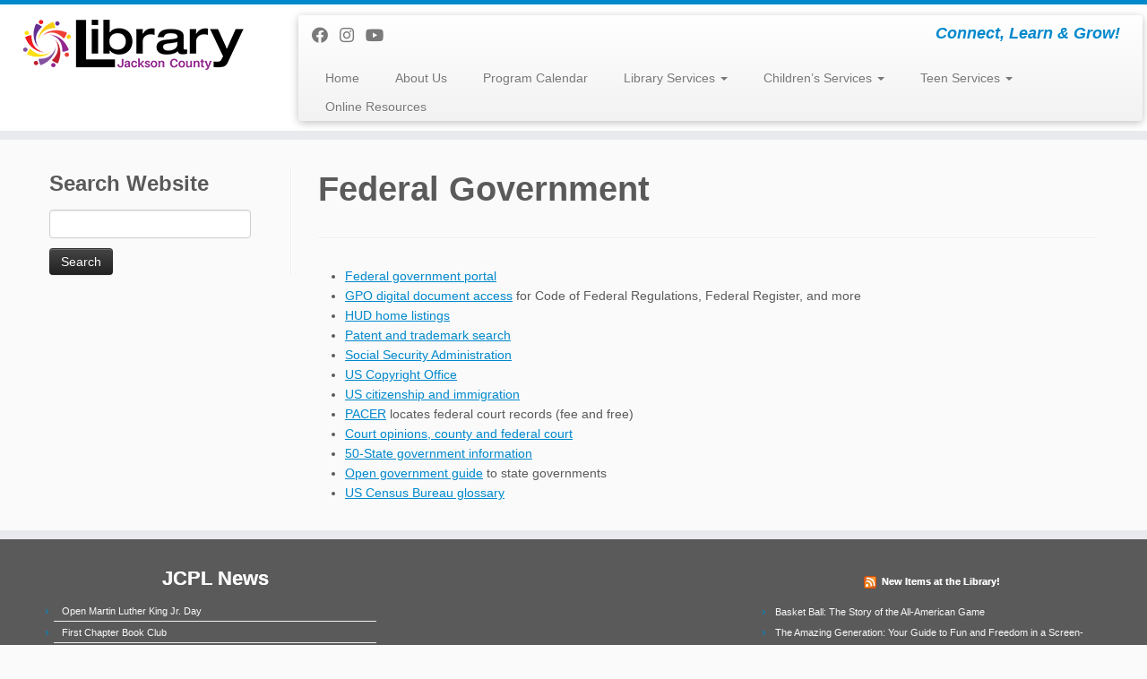

--- FILE ---
content_type: text/html; charset=UTF-8
request_url: https://www.myjclibrary.org/government-federal/
body_size: 14097
content:
<!DOCTYPE html>
<!--[if IE 7]>
<html class="ie ie7 no-js" lang="en-US">
<![endif]-->
<!--[if IE 8]>
<html class="ie ie8 no-js" lang="en-US">
<![endif]-->
<!--[if !(IE 7) | !(IE 8)  ]><!-->
<html class="no-js" lang="en-US">
<!--<![endif]-->
	<head>
		<meta charset="UTF-8" />
		<meta http-equiv="X-UA-Compatible" content="IE=EDGE" />
		<meta name="viewport" content="width=device-width, initial-scale=1.0" />
        <link rel="profile"  href="https://gmpg.org/xfn/11" />
		<link rel="pingback" href="https://www.myjclibrary.org/xmlrpc.php" />
		<script>(function(html){html.className = html.className.replace(/\bno-js\b/,'js')})(document.documentElement);</script>
<title>Federal Government &#8211; Jackson County Public Library</title>
<meta name='robots' content='max-image-preview:large' />
<link rel="alternate" type="application/rss+xml" title="Jackson County Public Library &raquo; Feed" href="https://www.myjclibrary.org/feed/" />
<link rel="alternate" type="application/rss+xml" title="Jackson County Public Library &raquo; Comments Feed" href="https://www.myjclibrary.org/comments/feed/" />
<link rel="alternate" title="oEmbed (JSON)" type="application/json+oembed" href="https://www.myjclibrary.org/wp-json/oembed/1.0/embed?url=https%3A%2F%2Fwww.myjclibrary.org%2Fgovernment-federal%2F" />
<link rel="alternate" title="oEmbed (XML)" type="text/xml+oembed" href="https://www.myjclibrary.org/wp-json/oembed/1.0/embed?url=https%3A%2F%2Fwww.myjclibrary.org%2Fgovernment-federal%2F&#038;format=xml" />
		<!-- This site uses the Google Analytics by MonsterInsights plugin v9.11.1 - Using Analytics tracking - https://www.monsterinsights.com/ -->
							<script src="//www.googletagmanager.com/gtag/js?id=G-WRJGCLBPD6"  data-cfasync="false" data-wpfc-render="false" type="text/javascript" async></script>
			<script data-cfasync="false" data-wpfc-render="false" type="text/javascript">
				var mi_version = '9.11.1';
				var mi_track_user = true;
				var mi_no_track_reason = '';
								var MonsterInsightsDefaultLocations = {"page_location":"https:\/\/www.myjclibrary.org\/government-federal\/"};
								if ( typeof MonsterInsightsPrivacyGuardFilter === 'function' ) {
					var MonsterInsightsLocations = (typeof MonsterInsightsExcludeQuery === 'object') ? MonsterInsightsPrivacyGuardFilter( MonsterInsightsExcludeQuery ) : MonsterInsightsPrivacyGuardFilter( MonsterInsightsDefaultLocations );
				} else {
					var MonsterInsightsLocations = (typeof MonsterInsightsExcludeQuery === 'object') ? MonsterInsightsExcludeQuery : MonsterInsightsDefaultLocations;
				}

								var disableStrs = [
										'ga-disable-G-WRJGCLBPD6',
									];

				/* Function to detect opted out users */
				function __gtagTrackerIsOptedOut() {
					for (var index = 0; index < disableStrs.length; index++) {
						if (document.cookie.indexOf(disableStrs[index] + '=true') > -1) {
							return true;
						}
					}

					return false;
				}

				/* Disable tracking if the opt-out cookie exists. */
				if (__gtagTrackerIsOptedOut()) {
					for (var index = 0; index < disableStrs.length; index++) {
						window[disableStrs[index]] = true;
					}
				}

				/* Opt-out function */
				function __gtagTrackerOptout() {
					for (var index = 0; index < disableStrs.length; index++) {
						document.cookie = disableStrs[index] + '=true; expires=Thu, 31 Dec 2099 23:59:59 UTC; path=/';
						window[disableStrs[index]] = true;
					}
				}

				if ('undefined' === typeof gaOptout) {
					function gaOptout() {
						__gtagTrackerOptout();
					}
				}
								window.dataLayer = window.dataLayer || [];

				window.MonsterInsightsDualTracker = {
					helpers: {},
					trackers: {},
				};
				if (mi_track_user) {
					function __gtagDataLayer() {
						dataLayer.push(arguments);
					}

					function __gtagTracker(type, name, parameters) {
						if (!parameters) {
							parameters = {};
						}

						if (parameters.send_to) {
							__gtagDataLayer.apply(null, arguments);
							return;
						}

						if (type === 'event') {
														parameters.send_to = monsterinsights_frontend.v4_id;
							var hookName = name;
							if (typeof parameters['event_category'] !== 'undefined') {
								hookName = parameters['event_category'] + ':' + name;
							}

							if (typeof MonsterInsightsDualTracker.trackers[hookName] !== 'undefined') {
								MonsterInsightsDualTracker.trackers[hookName](parameters);
							} else {
								__gtagDataLayer('event', name, parameters);
							}
							
						} else {
							__gtagDataLayer.apply(null, arguments);
						}
					}

					__gtagTracker('js', new Date());
					__gtagTracker('set', {
						'developer_id.dZGIzZG': true,
											});
					if ( MonsterInsightsLocations.page_location ) {
						__gtagTracker('set', MonsterInsightsLocations);
					}
										__gtagTracker('config', 'G-WRJGCLBPD6', {"forceSSL":"true","anonymize_ip":"true"} );
										window.gtag = __gtagTracker;										(function () {
						/* https://developers.google.com/analytics/devguides/collection/analyticsjs/ */
						/* ga and __gaTracker compatibility shim. */
						var noopfn = function () {
							return null;
						};
						var newtracker = function () {
							return new Tracker();
						};
						var Tracker = function () {
							return null;
						};
						var p = Tracker.prototype;
						p.get = noopfn;
						p.set = noopfn;
						p.send = function () {
							var args = Array.prototype.slice.call(arguments);
							args.unshift('send');
							__gaTracker.apply(null, args);
						};
						var __gaTracker = function () {
							var len = arguments.length;
							if (len === 0) {
								return;
							}
							var f = arguments[len - 1];
							if (typeof f !== 'object' || f === null || typeof f.hitCallback !== 'function') {
								if ('send' === arguments[0]) {
									var hitConverted, hitObject = false, action;
									if ('event' === arguments[1]) {
										if ('undefined' !== typeof arguments[3]) {
											hitObject = {
												'eventAction': arguments[3],
												'eventCategory': arguments[2],
												'eventLabel': arguments[4],
												'value': arguments[5] ? arguments[5] : 1,
											}
										}
									}
									if ('pageview' === arguments[1]) {
										if ('undefined' !== typeof arguments[2]) {
											hitObject = {
												'eventAction': 'page_view',
												'page_path': arguments[2],
											}
										}
									}
									if (typeof arguments[2] === 'object') {
										hitObject = arguments[2];
									}
									if (typeof arguments[5] === 'object') {
										Object.assign(hitObject, arguments[5]);
									}
									if ('undefined' !== typeof arguments[1].hitType) {
										hitObject = arguments[1];
										if ('pageview' === hitObject.hitType) {
											hitObject.eventAction = 'page_view';
										}
									}
									if (hitObject) {
										action = 'timing' === arguments[1].hitType ? 'timing_complete' : hitObject.eventAction;
										hitConverted = mapArgs(hitObject);
										__gtagTracker('event', action, hitConverted);
									}
								}
								return;
							}

							function mapArgs(args) {
								var arg, hit = {};
								var gaMap = {
									'eventCategory': 'event_category',
									'eventAction': 'event_action',
									'eventLabel': 'event_label',
									'eventValue': 'event_value',
									'nonInteraction': 'non_interaction',
									'timingCategory': 'event_category',
									'timingVar': 'name',
									'timingValue': 'value',
									'timingLabel': 'event_label',
									'page': 'page_path',
									'location': 'page_location',
									'title': 'page_title',
									'referrer' : 'page_referrer',
								};
								for (arg in args) {
																		if (!(!args.hasOwnProperty(arg) || !gaMap.hasOwnProperty(arg))) {
										hit[gaMap[arg]] = args[arg];
									} else {
										hit[arg] = args[arg];
									}
								}
								return hit;
							}

							try {
								f.hitCallback();
							} catch (ex) {
							}
						};
						__gaTracker.create = newtracker;
						__gaTracker.getByName = newtracker;
						__gaTracker.getAll = function () {
							return [];
						};
						__gaTracker.remove = noopfn;
						__gaTracker.loaded = true;
						window['__gaTracker'] = __gaTracker;
					})();
									} else {
										console.log("");
					(function () {
						function __gtagTracker() {
							return null;
						}

						window['__gtagTracker'] = __gtagTracker;
						window['gtag'] = __gtagTracker;
					})();
									}
			</script>
							<!-- / Google Analytics by MonsterInsights -->
		<style id='wp-img-auto-sizes-contain-inline-css' type='text/css'>
img:is([sizes=auto i],[sizes^="auto," i]){contain-intrinsic-size:3000px 1500px}
/*# sourceURL=wp-img-auto-sizes-contain-inline-css */
</style>
<style id='wp-emoji-styles-inline-css' type='text/css'>

	img.wp-smiley, img.emoji {
		display: inline !important;
		border: none !important;
		box-shadow: none !important;
		height: 1em !important;
		width: 1em !important;
		margin: 0 0.07em !important;
		vertical-align: -0.1em !important;
		background: none !important;
		padding: 0 !important;
	}
/*# sourceURL=wp-emoji-styles-inline-css */
</style>
<style id='wp-block-library-inline-css' type='text/css'>
:root{--wp-block-synced-color:#7a00df;--wp-block-synced-color--rgb:122,0,223;--wp-bound-block-color:var(--wp-block-synced-color);--wp-editor-canvas-background:#ddd;--wp-admin-theme-color:#007cba;--wp-admin-theme-color--rgb:0,124,186;--wp-admin-theme-color-darker-10:#006ba1;--wp-admin-theme-color-darker-10--rgb:0,107,160.5;--wp-admin-theme-color-darker-20:#005a87;--wp-admin-theme-color-darker-20--rgb:0,90,135;--wp-admin-border-width-focus:2px}@media (min-resolution:192dpi){:root{--wp-admin-border-width-focus:1.5px}}.wp-element-button{cursor:pointer}:root .has-very-light-gray-background-color{background-color:#eee}:root .has-very-dark-gray-background-color{background-color:#313131}:root .has-very-light-gray-color{color:#eee}:root .has-very-dark-gray-color{color:#313131}:root .has-vivid-green-cyan-to-vivid-cyan-blue-gradient-background{background:linear-gradient(135deg,#00d084,#0693e3)}:root .has-purple-crush-gradient-background{background:linear-gradient(135deg,#34e2e4,#4721fb 50%,#ab1dfe)}:root .has-hazy-dawn-gradient-background{background:linear-gradient(135deg,#faaca8,#dad0ec)}:root .has-subdued-olive-gradient-background{background:linear-gradient(135deg,#fafae1,#67a671)}:root .has-atomic-cream-gradient-background{background:linear-gradient(135deg,#fdd79a,#004a59)}:root .has-nightshade-gradient-background{background:linear-gradient(135deg,#330968,#31cdcf)}:root .has-midnight-gradient-background{background:linear-gradient(135deg,#020381,#2874fc)}:root{--wp--preset--font-size--normal:16px;--wp--preset--font-size--huge:42px}.has-regular-font-size{font-size:1em}.has-larger-font-size{font-size:2.625em}.has-normal-font-size{font-size:var(--wp--preset--font-size--normal)}.has-huge-font-size{font-size:var(--wp--preset--font-size--huge)}.has-text-align-center{text-align:center}.has-text-align-left{text-align:left}.has-text-align-right{text-align:right}.has-fit-text{white-space:nowrap!important}#end-resizable-editor-section{display:none}.aligncenter{clear:both}.items-justified-left{justify-content:flex-start}.items-justified-center{justify-content:center}.items-justified-right{justify-content:flex-end}.items-justified-space-between{justify-content:space-between}.screen-reader-text{border:0;clip-path:inset(50%);height:1px;margin:-1px;overflow:hidden;padding:0;position:absolute;width:1px;word-wrap:normal!important}.screen-reader-text:focus{background-color:#ddd;clip-path:none;color:#444;display:block;font-size:1em;height:auto;left:5px;line-height:normal;padding:15px 23px 14px;text-decoration:none;top:5px;width:auto;z-index:100000}html :where(.has-border-color){border-style:solid}html :where([style*=border-top-color]){border-top-style:solid}html :where([style*=border-right-color]){border-right-style:solid}html :where([style*=border-bottom-color]){border-bottom-style:solid}html :where([style*=border-left-color]){border-left-style:solid}html :where([style*=border-width]){border-style:solid}html :where([style*=border-top-width]){border-top-style:solid}html :where([style*=border-right-width]){border-right-style:solid}html :where([style*=border-bottom-width]){border-bottom-style:solid}html :where([style*=border-left-width]){border-left-style:solid}html :where(img[class*=wp-image-]){height:auto;max-width:100%}:where(figure){margin:0 0 1em}html :where(.is-position-sticky){--wp-admin--admin-bar--position-offset:var(--wp-admin--admin-bar--height,0px)}@media screen and (max-width:600px){html :where(.is-position-sticky){--wp-admin--admin-bar--position-offset:0px}}

/*# sourceURL=wp-block-library-inline-css */
</style><style id='global-styles-inline-css' type='text/css'>
:root{--wp--preset--aspect-ratio--square: 1;--wp--preset--aspect-ratio--4-3: 4/3;--wp--preset--aspect-ratio--3-4: 3/4;--wp--preset--aspect-ratio--3-2: 3/2;--wp--preset--aspect-ratio--2-3: 2/3;--wp--preset--aspect-ratio--16-9: 16/9;--wp--preset--aspect-ratio--9-16: 9/16;--wp--preset--color--black: #000000;--wp--preset--color--cyan-bluish-gray: #abb8c3;--wp--preset--color--white: #ffffff;--wp--preset--color--pale-pink: #f78da7;--wp--preset--color--vivid-red: #cf2e2e;--wp--preset--color--luminous-vivid-orange: #ff6900;--wp--preset--color--luminous-vivid-amber: #fcb900;--wp--preset--color--light-green-cyan: #7bdcb5;--wp--preset--color--vivid-green-cyan: #00d084;--wp--preset--color--pale-cyan-blue: #8ed1fc;--wp--preset--color--vivid-cyan-blue: #0693e3;--wp--preset--color--vivid-purple: #9b51e0;--wp--preset--gradient--vivid-cyan-blue-to-vivid-purple: linear-gradient(135deg,rgb(6,147,227) 0%,rgb(155,81,224) 100%);--wp--preset--gradient--light-green-cyan-to-vivid-green-cyan: linear-gradient(135deg,rgb(122,220,180) 0%,rgb(0,208,130) 100%);--wp--preset--gradient--luminous-vivid-amber-to-luminous-vivid-orange: linear-gradient(135deg,rgb(252,185,0) 0%,rgb(255,105,0) 100%);--wp--preset--gradient--luminous-vivid-orange-to-vivid-red: linear-gradient(135deg,rgb(255,105,0) 0%,rgb(207,46,46) 100%);--wp--preset--gradient--very-light-gray-to-cyan-bluish-gray: linear-gradient(135deg,rgb(238,238,238) 0%,rgb(169,184,195) 100%);--wp--preset--gradient--cool-to-warm-spectrum: linear-gradient(135deg,rgb(74,234,220) 0%,rgb(151,120,209) 20%,rgb(207,42,186) 40%,rgb(238,44,130) 60%,rgb(251,105,98) 80%,rgb(254,248,76) 100%);--wp--preset--gradient--blush-light-purple: linear-gradient(135deg,rgb(255,206,236) 0%,rgb(152,150,240) 100%);--wp--preset--gradient--blush-bordeaux: linear-gradient(135deg,rgb(254,205,165) 0%,rgb(254,45,45) 50%,rgb(107,0,62) 100%);--wp--preset--gradient--luminous-dusk: linear-gradient(135deg,rgb(255,203,112) 0%,rgb(199,81,192) 50%,rgb(65,88,208) 100%);--wp--preset--gradient--pale-ocean: linear-gradient(135deg,rgb(255,245,203) 0%,rgb(182,227,212) 50%,rgb(51,167,181) 100%);--wp--preset--gradient--electric-grass: linear-gradient(135deg,rgb(202,248,128) 0%,rgb(113,206,126) 100%);--wp--preset--gradient--midnight: linear-gradient(135deg,rgb(2,3,129) 0%,rgb(40,116,252) 100%);--wp--preset--font-size--small: 13px;--wp--preset--font-size--medium: 20px;--wp--preset--font-size--large: 36px;--wp--preset--font-size--x-large: 42px;--wp--preset--spacing--20: 0.44rem;--wp--preset--spacing--30: 0.67rem;--wp--preset--spacing--40: 1rem;--wp--preset--spacing--50: 1.5rem;--wp--preset--spacing--60: 2.25rem;--wp--preset--spacing--70: 3.38rem;--wp--preset--spacing--80: 5.06rem;--wp--preset--shadow--natural: 6px 6px 9px rgba(0, 0, 0, 0.2);--wp--preset--shadow--deep: 12px 12px 50px rgba(0, 0, 0, 0.4);--wp--preset--shadow--sharp: 6px 6px 0px rgba(0, 0, 0, 0.2);--wp--preset--shadow--outlined: 6px 6px 0px -3px rgb(255, 255, 255), 6px 6px rgb(0, 0, 0);--wp--preset--shadow--crisp: 6px 6px 0px rgb(0, 0, 0);}:where(.is-layout-flex){gap: 0.5em;}:where(.is-layout-grid){gap: 0.5em;}body .is-layout-flex{display: flex;}.is-layout-flex{flex-wrap: wrap;align-items: center;}.is-layout-flex > :is(*, div){margin: 0;}body .is-layout-grid{display: grid;}.is-layout-grid > :is(*, div){margin: 0;}:where(.wp-block-columns.is-layout-flex){gap: 2em;}:where(.wp-block-columns.is-layout-grid){gap: 2em;}:where(.wp-block-post-template.is-layout-flex){gap: 1.25em;}:where(.wp-block-post-template.is-layout-grid){gap: 1.25em;}.has-black-color{color: var(--wp--preset--color--black) !important;}.has-cyan-bluish-gray-color{color: var(--wp--preset--color--cyan-bluish-gray) !important;}.has-white-color{color: var(--wp--preset--color--white) !important;}.has-pale-pink-color{color: var(--wp--preset--color--pale-pink) !important;}.has-vivid-red-color{color: var(--wp--preset--color--vivid-red) !important;}.has-luminous-vivid-orange-color{color: var(--wp--preset--color--luminous-vivid-orange) !important;}.has-luminous-vivid-amber-color{color: var(--wp--preset--color--luminous-vivid-amber) !important;}.has-light-green-cyan-color{color: var(--wp--preset--color--light-green-cyan) !important;}.has-vivid-green-cyan-color{color: var(--wp--preset--color--vivid-green-cyan) !important;}.has-pale-cyan-blue-color{color: var(--wp--preset--color--pale-cyan-blue) !important;}.has-vivid-cyan-blue-color{color: var(--wp--preset--color--vivid-cyan-blue) !important;}.has-vivid-purple-color{color: var(--wp--preset--color--vivid-purple) !important;}.has-black-background-color{background-color: var(--wp--preset--color--black) !important;}.has-cyan-bluish-gray-background-color{background-color: var(--wp--preset--color--cyan-bluish-gray) !important;}.has-white-background-color{background-color: var(--wp--preset--color--white) !important;}.has-pale-pink-background-color{background-color: var(--wp--preset--color--pale-pink) !important;}.has-vivid-red-background-color{background-color: var(--wp--preset--color--vivid-red) !important;}.has-luminous-vivid-orange-background-color{background-color: var(--wp--preset--color--luminous-vivid-orange) !important;}.has-luminous-vivid-amber-background-color{background-color: var(--wp--preset--color--luminous-vivid-amber) !important;}.has-light-green-cyan-background-color{background-color: var(--wp--preset--color--light-green-cyan) !important;}.has-vivid-green-cyan-background-color{background-color: var(--wp--preset--color--vivid-green-cyan) !important;}.has-pale-cyan-blue-background-color{background-color: var(--wp--preset--color--pale-cyan-blue) !important;}.has-vivid-cyan-blue-background-color{background-color: var(--wp--preset--color--vivid-cyan-blue) !important;}.has-vivid-purple-background-color{background-color: var(--wp--preset--color--vivid-purple) !important;}.has-black-border-color{border-color: var(--wp--preset--color--black) !important;}.has-cyan-bluish-gray-border-color{border-color: var(--wp--preset--color--cyan-bluish-gray) !important;}.has-white-border-color{border-color: var(--wp--preset--color--white) !important;}.has-pale-pink-border-color{border-color: var(--wp--preset--color--pale-pink) !important;}.has-vivid-red-border-color{border-color: var(--wp--preset--color--vivid-red) !important;}.has-luminous-vivid-orange-border-color{border-color: var(--wp--preset--color--luminous-vivid-orange) !important;}.has-luminous-vivid-amber-border-color{border-color: var(--wp--preset--color--luminous-vivid-amber) !important;}.has-light-green-cyan-border-color{border-color: var(--wp--preset--color--light-green-cyan) !important;}.has-vivid-green-cyan-border-color{border-color: var(--wp--preset--color--vivid-green-cyan) !important;}.has-pale-cyan-blue-border-color{border-color: var(--wp--preset--color--pale-cyan-blue) !important;}.has-vivid-cyan-blue-border-color{border-color: var(--wp--preset--color--vivid-cyan-blue) !important;}.has-vivid-purple-border-color{border-color: var(--wp--preset--color--vivid-purple) !important;}.has-vivid-cyan-blue-to-vivid-purple-gradient-background{background: var(--wp--preset--gradient--vivid-cyan-blue-to-vivid-purple) !important;}.has-light-green-cyan-to-vivid-green-cyan-gradient-background{background: var(--wp--preset--gradient--light-green-cyan-to-vivid-green-cyan) !important;}.has-luminous-vivid-amber-to-luminous-vivid-orange-gradient-background{background: var(--wp--preset--gradient--luminous-vivid-amber-to-luminous-vivid-orange) !important;}.has-luminous-vivid-orange-to-vivid-red-gradient-background{background: var(--wp--preset--gradient--luminous-vivid-orange-to-vivid-red) !important;}.has-very-light-gray-to-cyan-bluish-gray-gradient-background{background: var(--wp--preset--gradient--very-light-gray-to-cyan-bluish-gray) !important;}.has-cool-to-warm-spectrum-gradient-background{background: var(--wp--preset--gradient--cool-to-warm-spectrum) !important;}.has-blush-light-purple-gradient-background{background: var(--wp--preset--gradient--blush-light-purple) !important;}.has-blush-bordeaux-gradient-background{background: var(--wp--preset--gradient--blush-bordeaux) !important;}.has-luminous-dusk-gradient-background{background: var(--wp--preset--gradient--luminous-dusk) !important;}.has-pale-ocean-gradient-background{background: var(--wp--preset--gradient--pale-ocean) !important;}.has-electric-grass-gradient-background{background: var(--wp--preset--gradient--electric-grass) !important;}.has-midnight-gradient-background{background: var(--wp--preset--gradient--midnight) !important;}.has-small-font-size{font-size: var(--wp--preset--font-size--small) !important;}.has-medium-font-size{font-size: var(--wp--preset--font-size--medium) !important;}.has-large-font-size{font-size: var(--wp--preset--font-size--large) !important;}.has-x-large-font-size{font-size: var(--wp--preset--font-size--x-large) !important;}
/*# sourceURL=global-styles-inline-css */
</style>

<style id='classic-theme-styles-inline-css' type='text/css'>
/*! This file is auto-generated */
.wp-block-button__link{color:#fff;background-color:#32373c;border-radius:9999px;box-shadow:none;text-decoration:none;padding:calc(.667em + 2px) calc(1.333em + 2px);font-size:1.125em}.wp-block-file__button{background:#32373c;color:#fff;text-decoration:none}
/*# sourceURL=/wp-includes/css/classic-themes.min.css */
</style>
<link rel='stylesheet' id='simple-banner-style-css' href='https://www.myjclibrary.org/wp-content/plugins/simple-banner/simple-banner.css?ver=3.2.0' type='text/css' media='all' />
<link rel='stylesheet' id='customizr-fa-css' href='https://www.myjclibrary.org/wp-content/themes/customizr/assets/shared/fonts/fa/css/fontawesome-all.min.css?ver=4.4.24' type='text/css' media='all' />
<link rel='stylesheet' id='customizr-common-css' href='https://www.myjclibrary.org/wp-content/themes/customizr/inc/assets/css/tc_common.min.css?ver=4.4.24' type='text/css' media='all' />
<link rel='stylesheet' id='customizr-skin-css' href='https://www.myjclibrary.org/wp-content/themes/customizr/inc/assets/css/blue.min.css?ver=4.4.24' type='text/css' media='all' />
<style id='customizr-skin-inline-css' type='text/css'>

            body,.navbar .nav>li>a {
              font-size : 14px;
              line-height : 1.6em;
            }
table { border-collapse: separate; }
                           body table { border-collapse: collapse; }
                          
.social-links .social-icon:before { content: none } 
.sticky-enabled .tc-shrink-on .site-logo img {
    					height:30px!important;width:auto!important
    				}

    				.sticky-enabled .tc-shrink-on .brand .site-title {
    					font-size:0.6em;opacity:0.8;line-height:1.2em
    				}

/*# sourceURL=customizr-skin-inline-css */
</style>
<link rel='stylesheet' id='customizr-style-css' href='https://www.myjclibrary.org/wp-content/themes/customizr-child/style.css?ver=4.4.24' type='text/css' media='all' />
<link rel='stylesheet' id='fancyboxcss-css' href='https://www.myjclibrary.org/wp-content/themes/customizr/assets/front/js/libs/fancybox/jquery.fancybox-1.3.4.min.css?ver=6.9' type='text/css' media='all' />
<script type="text/javascript" src="https://www.myjclibrary.org/wp-content/plugins/google-analytics-for-wordpress/assets/js/frontend-gtag.min.js?ver=9.11.1" id="monsterinsights-frontend-script-js" async="async" data-wp-strategy="async"></script>
<script data-cfasync="false" data-wpfc-render="false" type="text/javascript" id='monsterinsights-frontend-script-js-extra'>/* <![CDATA[ */
var monsterinsights_frontend = {"js_events_tracking":"true","download_extensions":"doc,pdf,ppt,zip,xls,docx,pptx,xlsx","inbound_paths":"[]","home_url":"https:\/\/www.myjclibrary.org","hash_tracking":"false","v4_id":"G-WRJGCLBPD6"};/* ]]> */
</script>
<script type="text/javascript" src="https://www.myjclibrary.org/wp-includes/js/jquery/jquery.min.js?ver=3.7.1" id="jquery-core-js"></script>
<script type="text/javascript" src="https://www.myjclibrary.org/wp-includes/js/jquery/jquery-migrate.min.js?ver=3.4.1" id="jquery-migrate-js"></script>
<script type="text/javascript" id="simple-banner-script-js-before">
/* <![CDATA[ */
const simpleBannerScriptParams = {"pro_version_enabled":"","debug_mode":"","id":551,"version":"3.2.0","banner_params":[{"hide_simple_banner":"yes","simple_banner_prepend_element":"body","simple_banner_position":"","header_margin":"","header_padding":"","wp_body_open_enabled":"","wp_body_open":true,"simple_banner_z_index":"","simple_banner_text":"All Jackson County Public Library locations are closed January 6 and January 7, 2025 due to the weather.","disabled_on_current_page":false,"disabled_pages_array":[],"is_current_page_a_post":false,"disabled_on_posts":"","simple_banner_disabled_page_paths":"","simple_banner_font_size":"","simple_banner_color":"#f495ff","simple_banner_text_color":"#3f3f3f","simple_banner_link_color":"#c7ff1c","simple_banner_close_color":"","simple_banner_custom_css":"","simple_banner_scrolling_custom_css":"","simple_banner_text_custom_css":"","simple_banner_button_css":"","site_custom_css":"","keep_site_custom_css":"","site_custom_js":"","keep_site_custom_js":"","close_button_enabled":"","close_button_expiration":"","close_button_cookie_set":false,"current_date":{"date":"2026-01-19 10:30:54.753403","timezone_type":3,"timezone":"UTC"},"start_date":{"date":"2026-01-19 10:30:54.753409","timezone_type":3,"timezone":"UTC"},"end_date":{"date":"2026-01-19 10:30:54.753412","timezone_type":3,"timezone":"UTC"},"simple_banner_start_after_date":"","simple_banner_remove_after_date":"","simple_banner_insert_inside_element":""}]}
//# sourceURL=simple-banner-script-js-before
/* ]]> */
</script>
<script type="text/javascript" src="https://www.myjclibrary.org/wp-content/plugins/simple-banner/simple-banner.js?ver=3.2.0" id="simple-banner-script-js"></script>
<script type="text/javascript" src="https://www.myjclibrary.org/wp-content/themes/customizr/assets/front/js/libs/modernizr.min.js?ver=4.4.24" id="modernizr-js"></script>
<script type="text/javascript" src="https://www.myjclibrary.org/wp-content/themes/customizr/assets/front/js/libs/fancybox/jquery.fancybox-1.3.4.min.js?ver=4.4.24" id="tc-fancybox-js"></script>
<script type="text/javascript" src="https://www.myjclibrary.org/wp-includes/js/underscore.min.js?ver=1.13.7" id="underscore-js"></script>
<script type="text/javascript" id="tc-scripts-js-extra">
/* <![CDATA[ */
var TCParams = {"_disabled":[],"FancyBoxState":"1","FancyBoxAutoscale":"1","SliderName":"","SliderDelay":"","SliderHover":"1","centerSliderImg":"1","SmoothScroll":{"Enabled":false,"Options":{"touchpadSupport":false}},"anchorSmoothScroll":"linear","anchorSmoothScrollExclude":{"simple":["[class*=edd]",".tc-carousel-control",".carousel-control","[data-toggle=\"modal\"]","[data-toggle=\"dropdown\"]","[data-toggle=\"tooltip\"]","[data-toggle=\"popover\"]","[data-toggle=\"collapse\"]","[data-toggle=\"tab\"]","[data-toggle=\"pill\"]","[class*=upme]","[class*=um-]"],"deep":{"classes":[],"ids":[]}},"ReorderBlocks":"1","centerAllImg":"1","HasComments":"","LeftSidebarClass":".span3.left.tc-sidebar","RightSidebarClass":".span3.right.tc-sidebar","LoadModernizr":"1","stickyCustomOffset":{"_initial":0,"_scrolling":0,"options":{"_static":true,"_element":""}},"stickyHeader":"","dropdowntoViewport":"1","timerOnScrollAllBrowsers":"1","extLinksStyle":"","extLinksTargetExt":"","extLinksSkipSelectors":{"classes":["btn","button"],"ids":[]},"dropcapEnabled":"","dropcapWhere":{"post":"","page":""},"dropcapMinWords":"50","dropcapSkipSelectors":{"tags":["IMG","IFRAME","H1","H2","H3","H4","H5","H6","BLOCKQUOTE","UL","OL"],"classes":["btn","tc-placeholder-wrap"],"id":[]},"imgSmartLoadEnabled":"1","imgSmartLoadOpts":{"parentSelectors":[".article-container",".__before_main_wrapper",".widget-front"],"opts":{"excludeImg":[".tc-holder-img"]}},"imgSmartLoadsForSliders":"","goldenRatio":"1.618","gridGoldenRatioLimit":"350","isSecondMenuEnabled":"","secondMenuRespSet":"in-sn-before","isParallaxOn":"1","parallaxRatio":"0.55","pluginCompats":[],"adminAjaxUrl":"https://www.myjclibrary.org/wp-admin/admin-ajax.php","ajaxUrl":"https://www.myjclibrary.org/?czrajax=1","frontNonce":{"id":"CZRFrontNonce","handle":"75ac503bae"},"isDevMode":"","isModernStyle":"","i18n":{"Permanently dismiss":"Permanently dismiss"},"version":"4.4.24","frontNotifications":{"styleSwitcher":{"enabled":false,"content":"","dismissAction":"dismiss_style_switcher_note_front","ajaxUrl":"https://www.myjclibrary.org/wp-admin/admin-ajax.php"}}};
//# sourceURL=tc-scripts-js-extra
/* ]]> */
</script>
<script type="text/javascript" src="https://www.myjclibrary.org/wp-content/themes/customizr/inc/assets/js/tc-scripts.min.js?ver=4.4.24" id="tc-scripts-js"></script>
<link rel="https://api.w.org/" href="https://www.myjclibrary.org/wp-json/" /><link rel="alternate" title="JSON" type="application/json" href="https://www.myjclibrary.org/wp-json/wp/v2/pages/551" /><link rel="EditURI" type="application/rsd+xml" title="RSD" href="https://www.myjclibrary.org/xmlrpc.php?rsd" />
<meta name="generator" content="WordPress 6.9" />
<link rel="canonical" href="https://www.myjclibrary.org/government-federal/" />
<link rel='shortlink' href='https://www.myjclibrary.org/?p=551' />
<style id="simple-banner-hide" type="text/css">.simple-banner{display:none;}</style><style id="simple-banner-background-color" type="text/css">.simple-banner{background:#f495ff;}</style><style id="simple-banner-text-color" type="text/css">.simple-banner .simple-banner-text{color:#3f3f3f;}</style><style id="simple-banner-link-color" type="text/css">.simple-banner .simple-banner-text a{color:#c7ff1c;}</style><style id="simple-banner-z-index" type="text/css">.simple-banner{z-index: 99999;}</style><style id="simple-banner-site-custom-css-dummy" type="text/css"></style><script id="simple-banner-site-custom-js-dummy" type="text/javascript"></script><link rel="icon" href="https://www.myjclibrary.org/wp-content/uploads/2025/08/cropped-2025-Logo-Tab-32x32.png" sizes="32x32" />
<link rel="icon" href="https://www.myjclibrary.org/wp-content/uploads/2025/08/cropped-2025-Logo-Tab-192x192.png" sizes="192x192" />
<link rel="apple-touch-icon" href="https://www.myjclibrary.org/wp-content/uploads/2025/08/cropped-2025-Logo-Tab-180x180.png" />
<meta name="msapplication-TileImage" content="https://www.myjclibrary.org/wp-content/uploads/2025/08/cropped-2025-Logo-Tab-270x270.png" />
	</head>
	
	<body class="wp-singular page-template-default page page-id-551 wp-custom-logo wp-embed-responsive wp-theme-customizr wp-child-theme-customizr-child metaslider-plugin tc-fade-hover-links tc-l-sidebar tc-center-images skin-blue customizr-4-4-24-with-child-theme tc-no-sticky-header sticky-disabled tc-regular-menu" >
            <a class="screen-reader-text skip-link" href="#content">Skip to content</a>
        
    <div id="tc-page-wrap" class="">

  		
  	   	<header class="tc-header clearfix row-fluid tc-tagline-off tc-title-logo-on  tc-shrink-on tc-menu-on logo-left tc-second-menu-in-sn-before-when-mobile">
  			
        <div class="brand span3 pull-left">
        <a class="site-logo" href="https://www.myjclibrary.org/" aria-label="Jackson County Public Library | Connect, Learn &amp; Grow!"><img src="https://www.myjclibrary.org/wp-content/uploads/2025/08/2025-Website-Logo.png" alt="Back Home" width="250" height="67"   class=" attachment-18790"/></a>        </div> <!-- brand span3 -->

        <div class="container outside"><h2 class="site-description">Connect, Learn &amp; Grow!</h2></div>      	<div class="navbar-wrapper clearfix span9 tc-open-on-click pull-menu-right">
        	<div class="navbar resp">
          		<div class="navbar-inner" role="navigation">
            		<div class="row-fluid">
              		<div class="social-block span5"><div class="social-links"><a rel="nofollow noopener noreferrer" class="social-icon icon-facebook"  title="Follow us on Facebook" aria-label="Follow us on Facebook" href="https://www.facebook.com/MyJCLibrary"  target="_blank" ><i class="fab fa-facebook"></i></a><a rel="nofollow noopener noreferrer" class="social-icon icon-instagram"  title="Follow us on Instagram" aria-label="Follow us on Instagram" href="https://instagram.com/myjclibrary/"  target="_blank" ><i class="fab fa-instagram"></i></a><a rel="nofollow noopener noreferrer" class="social-icon icon-youtube"  title="Follow us on Youtube" aria-label="Follow us on Youtube" href="http://www.youtube.com/user/MyJCLibrary?feature=watch"  target="_blank" ><i class="fab fa-youtube"></i></a></div></div><h2 class="span7 inside site-description">Connect, Learn &amp; Grow!</h2><div class="nav-collapse collapse"><div class="menu-main-menu-container"><ul id="menu-main-menu-2" class="nav"><li class="menu-item menu-item-type-custom menu-item-object-custom menu-item-home menu-item-12681"><a href="http://www.myjclibrary.org">Home</a></li>
<li class="menu-item menu-item-type-post_type menu-item-object-page menu-item-1339"><a href="https://www.myjclibrary.org/about-us/">About Us</a></li>
<li class="menu-item menu-item-type-custom menu-item-object-custom menu-item-2345"><a target="_blank" href="https://jacksoncounty.librarycalendar.com">Program Calendar</a></li>
<li class="menu-item menu-item-type-post_type menu-item-object-page menu-item-has-children dropdown menu-item-158"><a class="dropdown-toggle" data-toggle="dropdown" data-target="#" href="https://www.myjclibrary.org/library-services/">Library Services <strong class="caret"></strong></a>
<ul class="dropdown-menu">
	<li class="menu-item menu-item-type-post_type menu-item-object-page menu-item-1126"><a href="https://www.myjclibrary.org/reservation/">Public Room Reservation</a></li>
	<li class="menu-item menu-item-type-post_type menu-item-object-page menu-item-2360"><a href="https://www.myjclibrary.org/evergreen-indiana-account-access/">Evergreen Indiana Account Access</a></li>
	<li class="menu-item menu-item-type-post_type menu-item-object-page menu-item-2375"><a href="https://www.myjclibrary.org/request-materials/">Request Materials and ILL</a></li>
	<li class="menu-item menu-item-type-post_type menu-item-object-page menu-item-658"><a href="https://www.myjclibrary.org/information-services/">Information Services</a></li>
	<li class="menu-item menu-item-type-post_type menu-item-object-page menu-item-2889"><a href="https://www.myjclibrary.org/myjc-program-guide/">MyJC Program Guide</a></li>
	<li class="menu-item menu-item-type-post_type menu-item-object-page menu-item-944"><a href="https://www.myjclibrary.org/local-history/">Local History &#038; Genealogy</a></li>
	<li class="menu-item menu-item-type-post_type menu-item-object-page menu-item-342"><a href="https://www.myjclibrary.org/outreach-services/">Outreach Services and Schedule</a></li>
	<li class="menu-item menu-item-type-post_type menu-item-object-page menu-item-17118"><a href="https://www.myjclibrary.org/seeds/">Welcome to the Seed Library</a></li>
</ul>
</li>
<li class="menu-item menu-item-type-post_type menu-item-object-page menu-item-has-children dropdown menu-item-327"><a class="dropdown-toggle" data-toggle="dropdown" data-target="#" href="https://www.myjclibrary.org/children-youth-services/">Children&#8217;s Services <strong class="caret"></strong></a>
<ul class="dropdown-menu">
	<li class="menu-item menu-item-type-custom menu-item-object-custom menu-item-61"><a target="_blank" href="https://myjclibrary.evergreenindiana.org">Library Catalog</a></li>
	<li class="menu-item menu-item-type-post_type menu-item-object-page menu-item-9500"><a href="https://www.myjclibrary.org/games/">Games</a></li>
	<li class="menu-item menu-item-type-post_type menu-item-object-page menu-item-15092"><a href="https://www.myjclibrary.org/homeschool/">Homeschooling Resources for Jackson County Indiana Residents</a></li>
	<li class="menu-item menu-item-type-post_type menu-item-object-page menu-item-9501"><a href="https://www.myjclibrary.org/homework-help/">Homework Help</a></li>
	<li class="menu-item menu-item-type-custom menu-item-object-custom menu-item-9502"><a href="https://jacksoncounty.librarycalendar.com">Program Calendar</a></li>
	<li class="menu-item menu-item-type-post_type menu-item-object-page menu-item-322"><a href="https://www.myjclibrary.org/websites-for-kids/">Websites for Kids</a></li>
	<li class="menu-item menu-item-type-post_type menu-item-object-page menu-item-15091"><a href="https://www.myjclibrary.org/parents-and-teachers-information/">Parents and Teachers Information</a></li>
</ul>
</li>
<li class="menu-item menu-item-type-post_type menu-item-object-page menu-item-has-children dropdown menu-item-15948"><a class="dropdown-toggle" data-toggle="dropdown" data-target="#" href="https://www.myjclibrary.org/teen-services/">Teen Services <strong class="caret"></strong></a>
<ul class="dropdown-menu">
	<li class="menu-item menu-item-type-post_type menu-item-object-page menu-item-15743"><a href="https://www.myjclibrary.org/teen-games/">Teen Games</a></li>
	<li class="menu-item menu-item-type-post_type menu-item-object-page menu-item-15949"><a href="https://www.myjclibrary.org/scholarships/">Scholarships</a></li>
</ul>
</li>
<li class="menu-item menu-item-type-post_type menu-item-object-page menu-item-1349"><a href="https://www.myjclibrary.org/online-resources-2/">Online Resources</a></li>
</ul></div></div><div class="btn-toggle-nav pull-right"><button type="button" class="btn menu-btn" data-toggle="collapse" data-target=".nav-collapse" title="Open the menu" aria-label="Open the menu"><span class="icon-bar"></span><span class="icon-bar"></span><span class="icon-bar"></span> </button></div>          			</div><!-- /.row-fluid -->
          		</div><!-- /.navbar-inner -->
        	</div><!-- /.navbar resp -->
      	</div><!-- /.navbar-wrapper -->
    	  		</header>
  		<div id="main-wrapper" class="container">

    
    <div class="container" role="main">
        <div class="row column-content-wrapper">

            
        <div class="span3 left tc-sidebar no-widget-icons">
           <div id="left" class="widget-area" role="complementary">
              <aside id="search-4" class="widget widget_search"><h3 class="widget-title">Search Website</h3><form role="search" method="get" id="searchform" class="searchform" action="https://www.myjclibrary.org/">
				<div>
					<label class="screen-reader-text" for="s">Search for:</label>
					<input type="text" value="" name="s" id="s" />
					<input type="submit" id="searchsubmit" value="Search" />
				</div>
			</form></aside>            </div><!-- //#left or //#right -->
        </div><!--.tc-sidebar -->

        
                <div id="content" class="span9 article-container tc-gallery-style">

                    
                        
                                                                                    
                                                                    <article id="page-551" class="row-fluid post-551 page type-page status-publish czr-hentry">
                                                <header class="entry-header">
          <h1 class="entry-title ">Federal Government</h1><hr class="featurette-divider __before_content">        </header>
        
        <div class="entry-content">
          <ul>
<li><a href="http://www.usa.gov/index.shtml" target="_blank" rel="nofollow noopener">Federal government portal</a></li>
<li><a href="http://www.gpo.gov/fdsys" target="_blank" rel="nofollow noopener">GPO digital document access</a> for Code of Federal Regulations, Federal Register, and more</li>
<li><a href="http://hudhomestore.com/HudHome/Index.aspx" target="_blank" rel="nofollow noopener">HUD home listings</a></li>
<li><a href="http://www.uspto.gov/index.html" target="_blank" rel="nofollow noopener">Patent and trademark search</a></li>
<li><a href="http://www.ssa.gov/" target="_blank" rel="nofollow noopener">Social Security Administration</a></li>
<li><a href="http://www.copyright.gov/" target="_blank" rel="nofollow noopener">US Copyright Office</a></li>
<li><a href="http://www.uscis.gov/sites/default/files/USCIS/Office%20of%20Citizenship/Citizenship%20Resource%20Center%20Site/Publications/M-1121.pdf" target="_blank" rel="nofollow noopener">US citizenship and immigration</a></li>
<li><a href="http://www.pacer.gov/" target="_blank" rel="nofollow noopener">PACER</a> locates federal court records (fee and free)</li>
<li><a href="http://www.justice.gov/olc/opinions" target="_blank" rel="nofollow noopener">Court opinions, county and federal court</a></li>
<li><a href="http://www.loc.gov/rr/news/stategov/stategov.html" target="_blank" rel="nofollow noopener">50-State government information</a></li>
<li><a href="http://www.rcfp.org/ogg/" target="_blank" rel="nofollow noopener">Open government guide</a> to state governments</li>
<li><a href="https://www.census.gov/glossary/">US Census Bureau glossary</a></li>
</ul>
        </div>

                                            </article>
                                
                            
                        
                    
                                   <hr class="featurette-divider tc-mobile-separator">
                </div><!--.article-container -->

           
        </div><!--.row -->
    </div><!-- .container role: main -->

    
</div><!-- //#main-wrapper -->

  		<!-- FOOTER -->
  		<footer id="footer" class="">
  		 					<div class="container footer-widgets  no-widget-icons">
                    <div class="row widget-area" role="complementary">
												
							<div id="footer_one" class="span4">
																
										
		<aside id="recent-posts-3" class="widget widget_recent_entries">
		<h3 class="widget-title">JCPL News</h3>
		<ul>
											<li>
					<a href="https://www.myjclibrary.org/open-martin-luther-king-jr-day-2/">Open Martin Luther King Jr. Day</a>
									</li>
											<li>
					<a href="https://www.myjclibrary.org/first-chapter-book-club/">First Chapter Book Club</a>
									</li>
											<li>
					<a href="https://www.myjclibrary.org/homeschool-connections/">Homeschool Connections</a>
									</li>
											<li>
					<a href="https://www.myjclibrary.org/stacks-after-dark-2/">Stacks After Dark</a>
									</li>
											<li>
					<a href="https://www.myjclibrary.org/masterpiece-makers-2/">Masterpiece Makers</a>
									</li>
											<li>
					<a href="https://www.myjclibrary.org/vision-boards/">Vision Boards</a>
									</li>
											<li>
					<a href="https://www.myjclibrary.org/fantastic-fiction-25/">Fantastic Fiction</a>
									</li>
											<li>
					<a href="https://www.myjclibrary.org/crothersville-book-discussion-13/">Crothersville Book Discussion</a>
									</li>
											<li>
					<a href="https://www.myjclibrary.org/holiday-hours-closings-2/">Holiday Hours &amp; Closings</a>
									</li>
											<li>
					<a href="https://www.myjclibrary.org/medora-book-discussion-10/">Medora Book Discussion</a>
									</li>
											<li>
					<a href="https://www.myjclibrary.org/evergreen-upgrade-closing/">Evergreen Upgrade Closing</a>
									</li>
											<li>
					<a href="https://www.myjclibrary.org/tuesday-night-book-club-30/">Tuesday Night Book Club</a>
									</li>
											<li>
					<a href="https://www.myjclibrary.org/winter-wonderland-3/">Winter Wonderland</a>
									</li>
											<li>
					<a href="https://www.myjclibrary.org/teen-holiday-party-2/">Teen Holiday Party</a>
									</li>
											<li>
					<a href="https://www.myjclibrary.org/adult-holiday-party-2/">Adult Holiday Party</a>
									</li>
					</ul>

		</aside>
																							</div><!-- .{$key}_widget_class -->

						
							<div id="footer_two" class="span4">
																															</div><!-- .{$key}_widget_class -->

						
							<div id="footer_three" class="span4">
																
										<aside id="rss-8" class="widget widget_rss"><h3 class="widget-title"><a class="rsswidget rss-widget-feed" href="http://wowbrary.org/rss.aspx?l=6571&#038;c=GEN"><img class="rss-widget-icon" style="border:0" width="14" height="14" src="https://www.myjclibrary.org/wp-includes/images/rss.png" alt="RSS" loading="lazy" /></a> <a class="rsswidget rss-widget-title" href="http://wowbrary.org/nu.aspx?p=6571--GEN">New Items at the Library!</a></h3><ul><li><a class='rsswidget' href='http://wowbrary.org/l.aspx?l=6571&#038;c=23387613&#038;i=9780316209403&#038;u=&#038;t=Basket+Ball%3A+The+Story+of+the+All-American+Game&#038;rss'>Basket Ball: The Story of the All-American Game</a></li><li><a class='rsswidget' href='http://wowbrary.org/l.aspx?l=6571&#038;c=23349347&#038;i=9798217111909&#038;u=&#038;t=The+Amazing+Generation%3A+Your+Guide+to+Fun+and+Freedom+in+a+Screen-Filled+World&#038;rss'>The Amazing Generation: Your Guide to Fun and Freedom in a Screen-Filled World</a></li><li><a class='rsswidget' href='http://wowbrary.org/l.aspx?l=6571&#038;c=23396282&#038;i=9781984861627&#038;u=&#038;t=The+Official+Stranger+Things+Cookbook%3A+Recipes+from+Hawkins+and+Beyond&#038;rss'>The Official Stranger Things Cookbook: Recipes from Hawkins and Beyond</a></li><li><a class='rsswidget' href='http://wowbrary.org/l.aspx?l=6571&#038;c=23380232&#038;i=9780593729571&#038;u=&#038;t=Guided%3A+The+Secret+Path+to+an+Illuminated+Life&#038;rss'>Guided: The Secret Path to an Illuminated Life</a></li><li><a class='rsswidget' href='http://wowbrary.org/l.aspx?l=6571&#038;c=23061362&#038;i=9781419760877&#038;u=&#038;t=Lightlark&#038;rss'>Lightlark</a></li><li><a class='rsswidget' href='http://wowbrary.org/l.aspx?l=6571&#038;c=23349178&#038;i=9781668079140&#038;u=&#038;t=A+Fine+Line+Between+Stupid+and+Clever%3A+The+Story+of+Spinal+Tap&#038;rss'>A Fine Line Between Stupid and Clever: The Story of Spinal Tap</a></li><li><a class='rsswidget' href='http://wowbrary.org/l.aspx?l=6571&#038;c=23384079&#038;i=9781324117537&#038;u=&#038;t=Eat+Your+Ice+Cream%3A+Six+Simple+Rules+for+a+Long+and+Healthy+Life&#038;rss'>Eat Your Ice Cream: Six Simple Rules for a Long and Healthy Life</a></li><li><a class='rsswidget' href='http://wowbrary.org/l.aspx?l=6571&#038;c=23351581&#038;i=9781250408716&#038;u=&#038;t=The+Lucky+Egg%3A+Understanding+Your+Fertility+and+How+to+Get+Pregnant+Now&#038;rss'>The Lucky Egg: Understanding Your Fertility and How to Get Pregnant Now</a></li><li><a class='rsswidget' href='http://wowbrary.org/l.aspx?l=6571&#038;c=23396306&#038;i=9780063445192&#038;u=&#038;t=Stripped+Down%3A+Unfiltered+and+Unapologetic&#038;rss'>Stripped Down: Unfiltered and Unapologetic</a></li><li><a class='rsswidget' href='http://wowbrary.org/l.aspx?l=6571&#038;c=WOV12164169&#038;i=9781488237102&#038;u=&#038;t=Homeschooled+(Downloadable+Audio)&#038;rss'>Homeschooled (Downloadable Audio)</a></li><li><a class='rsswidget' href='http://wowbrary.org/l.aspx?l=6571&#038;c=WOV11904102&#038;i=9780369774729&#038;u=&#038;t=Homeschooled%3A+A+Memoir+(Electronic+Format)&#038;rss'>Homeschooled: A Memoir (Electronic Format)</a></li><li><a class='rsswidget' href='http://wowbrary.org/l.aspx?l=6571&#038;c=23384098&#038;i=9780063467965&#038;u=&#038;t=Firestorm%3A+The+Great+Los+Angeles+Fires+and+America%27s+New+Age+of+Disaster&#038;rss'>Firestorm: The Great Los Angeles Fires and America&#039;s New Age of Disaster</a></li><li><a class='rsswidget' href='http://wowbrary.org/l.aspx?l=6571&#038;c=23383703&#038;i=9781668084359&#038;u=&#038;t=Notes+on+Being+a+Man&#038;rss'>Notes on Being a Man</a></li><li><a class='rsswidget' href='http://wowbrary.org/l.aspx?l=6571&#038;c=23393742&#038;i=9780593597552&#038;u=&#038;t=American+Struggle%3A+Democracy%2C+Dissent%2C+and+the+Pursuit+of+a+More+Perfect+Union&#038;rss'>American Struggle: Democracy, Dissent, and the Pursuit of a More Perfect Union</a></li></ul></aside>
																							</div><!-- .{$key}_widget_class -->

																	</div><!-- .row.widget-area -->
				</div><!--.footer-widgets -->
				    				 <div class="colophon">
			 	<div class="container">
			 		<div class="row-fluid">
					    <div class="span3 social-block pull-left"><span class="social-links"><a rel="nofollow noopener noreferrer" class="social-icon icon-facebook"  title="Follow us on Facebook" aria-label="Follow us on Facebook" href="https://www.facebook.com/MyJCLibrary"  target="_blank" ><i class="fab fa-facebook"></i></a><a rel="nofollow noopener noreferrer" class="social-icon icon-instagram"  title="Follow us on Instagram" aria-label="Follow us on Instagram" href="https://instagram.com/myjclibrary/"  target="_blank" ><i class="fab fa-instagram"></i></a><a rel="nofollow noopener noreferrer" class="social-icon icon-youtube"  title="Follow us on Youtube" aria-label="Follow us on Youtube" href="http://www.youtube.com/user/MyJCLibrary?feature=watch"  target="_blank" ><i class="fab fa-youtube"></i></a></span></div><div class="span6 credits"><p>&middot; <span class="tc-copyright-text">&copy; 2026</span> <a href="https://www.myjclibrary.org" title="Jackson County Public Library" rel="bookmark">Jackson County Public Library</a> &middot; <span class="tc-wp-powered-text">Powered by</span> <a class="icon-wordpress" target="_blank" rel="noopener noreferrer" href="https://wordpress.org" title="Powered by WordPress"></a> &middot; <span class="tc-credits-text">Designed with the <a class="czr-designer-link" href="https://presscustomizr.com/customizr" title="Customizr theme">Customizr theme</a> </span> &middot;</p></div>	      			</div><!-- .row-fluid -->
	      		</div><!-- .container -->
	      	</div><!-- .colophon -->
	    	  		</footer>
    </div><!-- //#tc-page-wrapper -->
		<script type="speculationrules">
{"prefetch":[{"source":"document","where":{"and":[{"href_matches":"/*"},{"not":{"href_matches":["/wp-*.php","/wp-admin/*","/wp-content/uploads/*","/wp-content/*","/wp-content/plugins/*","/wp-content/themes/customizr-child/*","/wp-content/themes/customizr/*","/*\\?(.+)"]}},{"not":{"selector_matches":"a[rel~=\"nofollow\"]"}},{"not":{"selector_matches":".no-prefetch, .no-prefetch a"}}]},"eagerness":"conservative"}]}
</script>
<div class="simple-banner simple-banner-text" style="display:none !important"></div><script type="text/javascript" src="https://www.myjclibrary.org/wp-includes/js/jquery/ui/core.min.js?ver=1.13.3" id="jquery-ui-core-js"></script>
<script type="text/javascript" src="https://www.myjclibrary.org/wp-content/themes/customizr/assets/front/js/libs/retina.min.js?ver=4.4.24" id="retinajs-js"></script>
<script id="wp-emoji-settings" type="application/json">
{"baseUrl":"https://s.w.org/images/core/emoji/17.0.2/72x72/","ext":".png","svgUrl":"https://s.w.org/images/core/emoji/17.0.2/svg/","svgExt":".svg","source":{"concatemoji":"https://www.myjclibrary.org/wp-includes/js/wp-emoji-release.min.js?ver=6.9"}}
</script>
<script type="module">
/* <![CDATA[ */
/*! This file is auto-generated */
const a=JSON.parse(document.getElementById("wp-emoji-settings").textContent),o=(window._wpemojiSettings=a,"wpEmojiSettingsSupports"),s=["flag","emoji"];function i(e){try{var t={supportTests:e,timestamp:(new Date).valueOf()};sessionStorage.setItem(o,JSON.stringify(t))}catch(e){}}function c(e,t,n){e.clearRect(0,0,e.canvas.width,e.canvas.height),e.fillText(t,0,0);t=new Uint32Array(e.getImageData(0,0,e.canvas.width,e.canvas.height).data);e.clearRect(0,0,e.canvas.width,e.canvas.height),e.fillText(n,0,0);const a=new Uint32Array(e.getImageData(0,0,e.canvas.width,e.canvas.height).data);return t.every((e,t)=>e===a[t])}function p(e,t){e.clearRect(0,0,e.canvas.width,e.canvas.height),e.fillText(t,0,0);var n=e.getImageData(16,16,1,1);for(let e=0;e<n.data.length;e++)if(0!==n.data[e])return!1;return!0}function u(e,t,n,a){switch(t){case"flag":return n(e,"\ud83c\udff3\ufe0f\u200d\u26a7\ufe0f","\ud83c\udff3\ufe0f\u200b\u26a7\ufe0f")?!1:!n(e,"\ud83c\udde8\ud83c\uddf6","\ud83c\udde8\u200b\ud83c\uddf6")&&!n(e,"\ud83c\udff4\udb40\udc67\udb40\udc62\udb40\udc65\udb40\udc6e\udb40\udc67\udb40\udc7f","\ud83c\udff4\u200b\udb40\udc67\u200b\udb40\udc62\u200b\udb40\udc65\u200b\udb40\udc6e\u200b\udb40\udc67\u200b\udb40\udc7f");case"emoji":return!a(e,"\ud83e\u1fac8")}return!1}function f(e,t,n,a){let r;const o=(r="undefined"!=typeof WorkerGlobalScope&&self instanceof WorkerGlobalScope?new OffscreenCanvas(300,150):document.createElement("canvas")).getContext("2d",{willReadFrequently:!0}),s=(o.textBaseline="top",o.font="600 32px Arial",{});return e.forEach(e=>{s[e]=t(o,e,n,a)}),s}function r(e){var t=document.createElement("script");t.src=e,t.defer=!0,document.head.appendChild(t)}a.supports={everything:!0,everythingExceptFlag:!0},new Promise(t=>{let n=function(){try{var e=JSON.parse(sessionStorage.getItem(o));if("object"==typeof e&&"number"==typeof e.timestamp&&(new Date).valueOf()<e.timestamp+604800&&"object"==typeof e.supportTests)return e.supportTests}catch(e){}return null}();if(!n){if("undefined"!=typeof Worker&&"undefined"!=typeof OffscreenCanvas&&"undefined"!=typeof URL&&URL.createObjectURL&&"undefined"!=typeof Blob)try{var e="postMessage("+f.toString()+"("+[JSON.stringify(s),u.toString(),c.toString(),p.toString()].join(",")+"));",a=new Blob([e],{type:"text/javascript"});const r=new Worker(URL.createObjectURL(a),{name:"wpTestEmojiSupports"});return void(r.onmessage=e=>{i(n=e.data),r.terminate(),t(n)})}catch(e){}i(n=f(s,u,c,p))}t(n)}).then(e=>{for(const n in e)a.supports[n]=e[n],a.supports.everything=a.supports.everything&&a.supports[n],"flag"!==n&&(a.supports.everythingExceptFlag=a.supports.everythingExceptFlag&&a.supports[n]);var t;a.supports.everythingExceptFlag=a.supports.everythingExceptFlag&&!a.supports.flag,a.supports.everything||((t=a.source||{}).concatemoji?r(t.concatemoji):t.wpemoji&&t.twemoji&&(r(t.twemoji),r(t.wpemoji)))});
//# sourceURL=https://www.myjclibrary.org/wp-includes/js/wp-emoji-loader.min.js
/* ]]> */
</script>
<div id="tc-footer-btt-wrapper" class="tc-btt-wrapper right"><i class="btt-arrow"></i></div>	</body>
	</html>